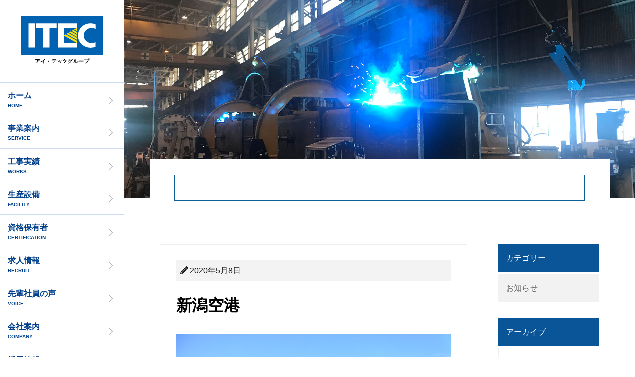

--- FILE ---
content_type: text/html; charset=UTF-8
request_url: https://okawats.jp/case/%E6%96%B0%E6%BD%9F%E7%A9%BA%E6%B8%AF/
body_size: 3823
content:
<!doctype html>
<html lang="ja">

<head prefix="og: http://ogp.me/ns#">
    <!-- Global site tag (gtag.js) - Google Analytics -->
    <script async src="https://www.googletagmanager.com/gtag/js?id=UA-101103000-41"></script>
    <script>
    window.dataLayer = window.dataLayer || [];

    function gtag() {
        dataLayer.push(arguments);
    }
    gtag('js', new Date());

    gtag('config', 'UA-101103000-41');
    </script>

    <meta charset="UTF-8">
        <meta content="width=1360" name="viewport">
        <title>新潟空港 | 大川スティール株式会社｜建築鉄骨｜アイ・テックグループ</title>
    <meta name="description" content="大川スティールは鉄骨などの鋼構造物の設計・製作・施工で高精度な建築鉄骨施品を安定的に提供できる、国土交通大臣認定のHグレード鉄骨製品製造工場として確かな評価を関係各方面からいただいております。">
    <meta name="keywords" content="大川スティール,鉄骨,建築,新潟" />
    <link rel="stylesheet" type="text/css" media="all"
        href="https://okawats.jp/wp/wp-content/themes/okawats.jp/style.css?ver=1769475541">
    <meta property="og:site_name" content="大川スティール株式会社｜建築鉄骨｜アイ・テックグループ">
    <meta property="og:locale" content="ja_JP">
    <meta property="og:type" content="article">
    <meta property="og:title" content="新潟空港">
    <meta property="og:url" content="https://okawats.jp/case/%e6%96%b0%e6%bd%9f%e7%a9%ba%e6%b8%af/">
    <meta property="og:description" content="大川スティールは鉄骨などの鋼構造物の設計・製作・施工で高精度な建築鉄骨施品を安定的に提供できる、国土交通大臣認定のHグレード鉄骨製品製造工場として確かな評価を関係各方面からいただいております。">
            <meta property="og:image" content="https://okawats.jp/wp/wp-content/uploads/2020/05/新潟空港.jpg">
        <link rel='dns-prefetch' href='//s.w.org' />
<link rel='stylesheet' id='wp-block-library-css'  href='https://okawats.jp/wp/wp-includes/css/dist/block-library/style.min.css?ver=5.0.22' type='text/css' media='all' />
<link rel='stylesheet' id='slickcss-css'  href='https://okawats.jp/wp/wp-content/themes/okawats.jp/js/slick/slick.css?ver=20170131' type='text/css' media='all' />
<link rel='stylesheet' id='slickcss2-css'  href='https://okawats.jp/wp/wp-content/themes/okawats.jp/js/slick/slick-theme.css?ver=20170131' type='text/css' media='all' />
<link rel='stylesheet' id='fancybox-css'  href='https://okawats.jp/wp/wp-content/plugins/easy-fancybox/css/jquery.fancybox.1.3.23.min.css' type='text/css' media='screen' />
<script type='text/javascript' src='https://okawats.jp/wp/wp-includes/js/jquery/jquery.js?ver=1.12.4'></script>
<script type='text/javascript' src='https://okawats.jp/wp/wp-includes/js/jquery/jquery-migrate.min.js?ver=1.4.1'></script>
</head>

<body class="case-template-default single single-case postid-248">
    <header id="header">
        <div class="header-inner">
                        <div id="logo"><a href="https://okawats.jp/"><img
                        src="https://okawats.jp/wp/wp-content/themes/okawats.jp/img/common/logo_new.png"
                        alt="大川スティール株式会社｜建築鉄骨｜アイ・テックグループ"></a></div><span class="sub-t">アイ・テックグループ</span>
            
            <nav id="gNav">
                <ul id="menu-pc_nav" class="menu"><li id="menu-item-6"><a href="https://okawats.jp/">ホーム<span>HOME</span></a></li>
<li id="menu-item-104"><a href="https://okawats.jp/service/">事業案内<span>SERVICE</span></a></li>
<li id="menu-item-106"><a href="https://okawats.jp/works/">工事実績<span>WORKS</span></a></li>
<li id="menu-item-108"><a href="https://okawats.jp/facility/">生産設備<span>FACILITY</span></a></li>
<li id="menu-item-107"><a href="https://okawats.jp/shikaku/">資格保有者<span>CERTIFICATION</span></a></li>
<li id="menu-item-123"><a href="https://okawats.jp/recruit/">求人情報<span>RECRUIT</span></a></li>
<li id="menu-item-225"><a href="https://okawats.jp/voice/">先輩社員の声<span>VOICE</span></a></li>
<li id="menu-item-105"><a href="https://okawats.jp/company/">会社案内<span>COMPANY</span></a></li>
<li id="menu-item-433"><a href="https://okawats.jp/recruit/">採用情報<span>RECRUIT</span></a></li>
<li id="menu-item-103"><a href="https://okawats.jp/contact/">お問い合わせ<span>CONTACT</span></a></li>
</ul>            </nav>
            <div id="toggle-menu">
                <span></span>
                <span></span>
                <span></span>
                <span>MENU</span>
            </div>
            <nav id="spNav">
                <ul id="menu-spnav" class="menu"><li id="menu-item-75"><a href="https://okawats.jp/">ホーム<span></span></a></li>
<li id="menu-item-77"><a href="https://okawats.jp/service/">事業案内<span></span></a></li>
<li id="menu-item-79"><a href="https://okawats.jp/works/">工事実績<span></span></a></li>
<li id="menu-item-81"><a href="https://okawats.jp/facility/">生産設備<span></span></a></li>
<li id="menu-item-80"><a href="https://okawats.jp/shikaku/">資格保有者<span></span></a></li>
<li id="menu-item-124"><a href="https://okawats.jp/recruit/">求人情報<span></span></a></li>
<li id="menu-item-224"><a href="https://okawats.jp/voice/">先輩社員の声<span></span></a></li>
<li id="menu-item-78"><a href="https://okawats.jp/company/">会社案内<span></span></a></li>
<li id="menu-item-434"><a href="https://okawats.jp/recruit/">採用情報<span></span></a></li>
<li id="menu-item-76"><a href="https://okawats.jp/contact/">お問い合わせ<span></span></a></li>
</ul>            </nav>
        </div>
    </header>
    <div id="contents"> <main class="main">
	<header id="page-header">
	<div class="hearder-img">
	</div>
	<div class="header-title">
		<h1 class="page-header-title min fade-in-up"> </h1>
		</div>
	</header>
<div class="contents-wrap">
<div id="layout">
	<div id="main">
<article class="single-post post-248 case type-case status-publish has-post-thumbnail hentry">
  <div class="kiji-info">
    <span class="kiji-date">
      <i class="fas fa-pencil-alt"></i>
      <time
      datetime="2020-05-08">
      2020年5月8日      </time>
    </span>
      </div>
  <h1 class="single-post-title">新潟空港</h1>
    <div class="kiji-img">
    <img width="640" height="480" src="https://okawats.jp/wp/wp-content/uploads/2020/05/新潟空港.jpg" class="attachment-large size-large wp-post-image" alt="" srcset="https://okawats.jp/wp/wp-content/uploads/2020/05/新潟空港.jpg 640w, https://okawats.jp/wp/wp-content/uploads/2020/05/新潟空港-300x225.jpg 300w, https://okawats.jp/wp/wp-content/uploads/2020/05/新潟空港-400x300.jpg 400w" sizes="(max-width: 640px) 100vw, 640px" />  </div>
    <div class="single-editor">
      </div>
  <div class="kiji-tag">
      </div>
</article>
</div>
<aside id="sidebar">
	<div class="widget">
		<h3 class="side-category-title">カテゴリー</h3>
		<nav>
			<ul class="taxList">
					<li class="cat-item cat-item-1"><a href="https://okawats.jp/category/news/" >お知らせ</a>
</li>
			</ul>
		</nav>
	</div>
	
		<div class="widget">
		<h3 class="side-category-title">アーカイブ</h3>
		<ul class="archive-list">
		<li><a href='https://okawats.jp/2026/01/'>2026年1月</a></li>
	<li><a href='https://okawats.jp/2025/12/'>2025年12月</a></li>
	<li><a href='https://okawats.jp/2025/09/'>2025年9月</a></li>
	<li><a href='https://okawats.jp/2025/06/'>2025年6月</a></li>
	<li><a href='https://okawats.jp/2025/02/'>2025年2月</a></li>
	<li><a href='https://okawats.jp/2024/12/'>2024年12月</a></li>
	<li><a href='https://okawats.jp/2024/11/'>2024年11月</a></li>
	<li><a href='https://okawats.jp/2023/12/'>2023年12月</a></li>
	<li><a href='https://okawats.jp/2022/09/'>2022年9月</a></li>
	<li><a href='https://okawats.jp/2022/07/'>2022年7月</a></li>
	<li><a href='https://okawats.jp/2022/04/'>2022年4月</a></li>
	<li><a href='https://okawats.jp/2021/05/'>2021年5月</a></li>
	<li><a href='https://okawats.jp/2021/04/'>2021年4月</a></li>
	<li><a href='https://okawats.jp/2020/08/'>2020年8月</a></li>
	<li><a href='https://okawats.jp/2020/07/'>2020年7月</a></li>
	<li><a href='https://okawats.jp/2020/05/'>2020年5月</a></li>
	<li><a href='https://okawats.jp/2020/04/'>2020年4月</a></li>
	<li><a href='https://okawats.jp/2020/02/'>2020年2月</a></li>
	<li><a href='https://okawats.jp/2019/12/'>2019年12月</a></li>
	<li><a href='https://okawats.jp/2019/01/'>2019年1月</a></li>
	</ul>
	</div>
</aside></div>
	</div>
</main>	
<footer id="footer">
    <div class="footer-inner">
        <div class="row">
            <div class="col">
                <p><strong>大川スティール株式会社</strong><br />
                    〒950-3101　新潟市北区太郎代字山の下1523-3 </p>
                <p>TEL.025-255-2171<br />
                    FAX.025-255-2175 </p>
                <p>建設業登録　新潟県知事　許可（般-29）第45454号<br>鉄骨製作工場グレード認定　TFB　H-172748</p>
            </div>
            <div class="col">
                <nav id="footerNav1" class="fNav">
                    <ul id="menu-footernav" class="menu"><li id="menu-item-110"><a href="https://okawats.jp/service/">事業案内<span></span></a></li>
<li id="menu-item-74"><a href="https://okawats.jp/facility/">生産設備<span></span></a></li>
<li id="menu-item-112"><a href="https://okawats.jp/works/">工事実績<span></span></a></li>
<li id="menu-item-73"><a href="https://okawats.jp/shikaku/">資格保有者<span></span></a></li>
<li id="menu-item-126"><a href="https://okawats.jp/recruit/">求人情報<span></span></a></li>
<li id="menu-item-226"><a href="https://okawats.jp/voice/">先輩社員の声<span></span></a></li>
<li id="menu-item-111"><a href="https://okawats.jp/company/">会社案内<span></span></a></li>
<li id="menu-item-432"><a href="https://okawats.jp/recruit/">採用情報<span></span></a></li>
<li id="menu-item-109"><a href="https://okawats.jp/contact/">お問い合わせ<span></span></a></li>
</ul>                </nav>
            </div>
        </div>
    </div>
    <p class="copyright"><small>Copyright © 2020 OOKAWA STEEL Inc. All Rights Reserved.</small></p>
</footer>
</div>
<div id="page-top"><span></span></div>
<script type='text/javascript' src='https://okawats.jp/wp/wp-content/themes/okawats.jp/js/jquery.inview.js?ver=5.0.22'></script>
<script type='text/javascript' src='https://okawats.jp/wp/wp-content/themes/okawats.jp/js/slick/slick.min.js?ver=5.0.22'></script>
<script type='text/javascript' src='https://okawats.jp/wp/wp-content/themes/okawats.jp/js/common.js?ver=5.0.22'></script>
<script type='text/javascript' src='https://okawats.jp/wp/wp-content/themes/okawats.jp/js/script.js?ver=5.0.22'></script>
<script type='text/javascript' src='https://okawats.jp/wp/wp-content/plugins/easy-fancybox/js/jquery.fancybox.1.3.23.min.js'></script>
<script type='text/javascript'>
var fb_timeout, fb_opts={'overlayShow':true,'hideOnOverlayClick':true,'showCloseButton':true,'margin':20,'centerOnScroll':false,'enableEscapeButton':true,'autoScale':true };
if(typeof easy_fancybox_handler==='undefined'){
var easy_fancybox_handler=function(){
jQuery('.nofancybox,a.wp-block-file__button,a.pin-it-button,a[href*="pinterest.com/pin/create"],a[href*="facebook.com/share"],a[href*="twitter.com/share"]').addClass('nolightbox');
/* IMG */
var fb_IMG_select='a[href*=".jpg"]:not(.nolightbox,li.nolightbox>a),area[href*=".jpg"]:not(.nolightbox),a[href*=".jpeg"]:not(.nolightbox,li.nolightbox>a),area[href*=".jpeg"]:not(.nolightbox),a[href*=".png"]:not(.nolightbox,li.nolightbox>a),area[href*=".png"]:not(.nolightbox),a[href*=".webp"]:not(.nolightbox,li.nolightbox>a),area[href*=".webp"]:not(.nolightbox)';
jQuery(fb_IMG_select).addClass('fancybox image');
var fb_IMG_sections=jQuery('.gallery,.wp-block-gallery,.tiled-gallery');
fb_IMG_sections.each(function(){jQuery(this).find(fb_IMG_select).attr('rel','gallery-'+fb_IMG_sections.index(this));});
jQuery('a.fancybox,area.fancybox,li.fancybox a').each(function(){jQuery(this).fancybox(jQuery.extend({},fb_opts,{'transitionIn':'elastic','easingIn':'easeOutBack','transitionOut':'elastic','easingOut':'easeInBack','opacity':false,'hideOnContentClick':false,'titleShow':true,'titlePosition':'over','titleFromAlt':true,'showNavArrows':true,'enableKeyboardNav':true,'cyclic':false}))});};
jQuery('a.fancybox-close').on('click',function(e){e.preventDefault();jQuery.fancybox.close()});
};
var easy_fancybox_auto=function(){setTimeout(function(){jQuery('#fancybox-auto').trigger('click')},1000);};
jQuery(easy_fancybox_handler);jQuery(document).on('post-load',easy_fancybox_handler);
jQuery(easy_fancybox_auto);
</script>
<script type='text/javascript' src='https://okawats.jp/wp/wp-content/plugins/easy-fancybox/js/jquery.easing.1.4.1.min.js'></script>
<script type='text/javascript' src='https://okawats.jp/wp/wp-content/plugins/easy-fancybox/js/jquery.mousewheel.3.1.13.min.js'></script>
<script type='text/javascript' src='https://okawats.jp/wp/wp-includes/js/wp-embed.min.js?ver=5.0.22'></script>
</body>

</html>

--- FILE ---
content_type: text/css
request_url: https://okawats.jp/wp/wp-content/themes/okawats.jp/style.css?ver=1769475541
body_size: 172
content:
@charset "utf-8";
/*
Theme Name: 63PACK WEB
Author: BitSignTechnos
Version: 1.0
*/
@import url('https://use.fontawesome.com/releases/v5.0.6/css/all.css');
@import url('css/reset.css');
@import url('css/common.css');
@import url('css/pageStyle.css');
@import url('css/efect.css');


--- FILE ---
content_type: text/css
request_url: https://okawats.jp/wp/wp-content/themes/okawats.jp/css/common.css
body_size: 2936
content:
@charset "utf-8";
/*google font*/
@import url('https://fonts.googleapis.com/css?family=Raleway');/*font-family: 'Raleway', sans-serif;*/
/*common*/
body { font-family: "游ゴシック", YuGothic, "ヒラギノ角ゴ Pro", "Hiragino Kaku Gothic Pro", "メイリオ", Meiryo, sans-serif; font-weight: 500; font-size: 16px; line-height: 1.6; color: #1B1B1B; overflow-x: hidden; }
p { margin-bottom: 1em }
table { width: 100%; margin-bottom: 2em }
th, td { border: 1px solid #ccc; padding: 1em; vertical-align: middle }
th { font-weight: bold; background-color: #f3f3f3 }
strong { font-weight: bold }
a { color: #666 }
/*pagetop*/
#page-top { width: 50px; height: 50px; background: #202a33; position: fixed; opacity: 0; right: -100%; bottom: 0; transition: 2s; z-index: 100; cursor: pointer }
#page-top.in { opacity: 1; right: 0; transition: 1s }
#page-top span { display: block; width: 50px; height: 50px; position: relative; }
#page-top span::after { content: ""; position: absolute; left: 0; right: 0; top: 45%; margin: auto; width: 10px; height: 10px; border-top: 2px solid #fff; border-right: 2px solid #fff; transform: rotate(-45deg); transition: .5s }
#page-top:hover span::after { top: 40%; }
/*form*/
input[type="submit"] { background-color: #0B6097; color: #fff; padding: 1em 2em; border-radius: 6px; cursor: pointer; position: relative; box-shadow: 0 5px 0 #0a4165; transition: .3s }
input[type="submit"]:active { box-shadow: 0 0px 0 #0a4165; transform: translateY(5px) }
select { border: 1px solid #ccc; padding: 0.5em; }
/*main layout*/
.contents-wrap { width: 70%; margin: 0 auto; padding: 3em 0 }
.container { max-width: 1200px; width: 94%; margin: 0 auto; padding: 4em 0 }
.section-inner { padding: 40px 0 }
#main { }

@media (max-width:1400px) {
.contents-wrap { width: 86% }
}

@media (max-width:768px) {
body { padding-top: 70px }
.contents-wrap { width: 92%; padding-top: 1.5em }
}
/*header*/
#header { width: 250px; background: #FFF; border-right: 1px solid #0a5498; height: 100vh; position: fixed; top: 0; left: 0; z-index: 10000;overflow: auto;}
body.home #header { opacity: 0; animation: header-in .4s .5s ease forwards }
@keyframes header-in {
 0% {
transform:translateX(-100%);
opacity: 1
}
 100% {
transform: translateX(0);
opacity: 1
}
}
.header-inner { }
#logo { padding: 2em 2em 0; text-align: center }
.sub-t { display: block; font-size: 0.7em; font-weight: bold; color: #000; padding-top: 0.4em;text-align: center;padding-bottom: 3em}



#gNav ul li { border-bottom: 1px solid #ccddf3; }
#gNav ul li:first-child { border-top: 1px solid #ccddf3 }
#gNav ul li a { display: block; font-weight: bold; padding: 0.8em 1em; color: #00408C; position: relative; transition: .6s }
#gNav ul li a::before { content: ""; position: absolute; right: 1.5em; top: 45%; width: 10px; height: 10px; border-top: 1px solid #9ca5b1; border-right: 1px solid #9ca5b1; transform: rotate(45deg); transition: .6s }
#gNav ul li a:hover::before { right: 1em; border-top: 1px solid #fff; border-right: 1px solid #fff; }
#gNav ul li a:hover { background-color: #054E9C; color: #fff }
#gNav ul li a span { display: block; font-size: 0.6em }
#toggle-menu, #spNav { display: none }

@media (max-width:1000px) {
#header { width: 100%; border-right: none; height: 70px }
body.home #header { animation: none; opacity: 1 }
.header-inner {display: flex;align-items: center}
	.sub-t {padding: 0}
#logo { padding: 0em; width:110px; margin: 10px }
#logo a { display: block; text-align: center }
	#logo span {font-size: 0.5em}
	#logo img {width: 60%;}
#gNav { display: none; }
#toggle-menu { display: block; position: fixed; right: 13px; top: 12px; width: 42px; height: 51px; cursor: pointer; z-index: 12; background: #fff; text-align: center; transition: .6s }
#toggle-menu span { display: block; position: absolute; width: 30px; border-bottom: solid 3px #000; -webkit-transition: .35s ease-in-out; -moz-transition: .35s ease-in-out; transition: .35s ease-in-out; left: 6px; }
#toggle-menu span:nth-child(1) { top: 9px; }
#toggle-menu span:nth-child(2) { top: 18px; }
#toggle-menu span:nth-child(3) { top: 27px; }
#toggle-menu span:nth-child(4) { border: none; color: #000; font-size: 8px; font-weight: bold; top: 34px; }
#toggle-menu.open span:nth-child(1) { top: 18px; left: 6px; -webkit-transform: rotate(-45deg); -moz-transform: rotate(-45deg); transform: rotate(-45deg); }
#toggle-menu.open span:nth-child(2), #toggle-menu.open span:nth-child(3) { top: 18px; -webkit-transform: rotate(45deg); -moz-transform: rotate(45deg); transform: rotate(45deg); }
#spNav { display: block; opacity: 0; transition: .6s; transform: translateX(-100%); position: fixed; z-index: 100000; width: 100%; height: 100vh; background-color: rgba(0,0,0,.9); left: 0; top: 0; padding: 2em; }
#spNav.active { opacity: 1!important; transform: translateX(-20%)!important }
#spNav.active ul { display: block!important; }
#spNav.active ul li { font-size: 1em; border-bottom: 1px solid #666 }
#spNav.active ul li a { color: #fff; display: block; padding: 0.5em 0.5em 0.5em 20% }
}
/*footer*/
#footer { background: #202a33; color: #FFFFFF }
#footer a { color: #fff; display: block; border-bottom: 1px solid #304353; padding: 0.5em 0; position: relative; }
#footer a::after { content: ""; position: absolute; width: 6px; height: 6px; border-top: 1px solid #fff; border-right: 1px solid #fff; transform: rotate(45deg); top: 45%; right: 15px; transition: .6s }
#footer a:hover::after { right: 5px }
.footer-inner { max-width: 92%; margin: 0 auto; padding: 3em 0; }
.footer-inner strong { font-weight: 700; }
.footer-inner dl { margin-bottom: 1em }
.footer-inner dt { font-weight: 700 }
.footer-inner .row { display: flex; justify-content: space-between }
.footer-inner .row .col { width: 48%; }
.copyright { margin-bottom: 0!important; background-color: #304353; text-align: center; }
.copyright small { font-size: 0.7em; color: #fff; line-height: 50px }

@media (max-width:1000px) {
.footer-inner .row { flex-flow: column; }
.footer-inner .row .col { width: 100%; }
}
/*contents*/

#contents { position: relative; margin-left: 250px }
body.home #contents { margin-left: 0; position: relative; animation: contents .8s .6s forwards }
@keyframes contents {
 0% {
margin-left: 0
}
 100% {
margin-left: 250px
}
}

@media (max-width:1000px) {
#contents { margin-left: 0 }
body.home #contents { animation: none }
}
/*------------------------------------------------------------
	wp
------------------------------------------------------------*/
#layout { width: 100%; margin: 0 auto; display: flex; padding: 0; justify-content: space-between }
#layout #main { width: 70% }
#layout #sidebar { width: 23%; }

@media (max-width:768px) {
#layout { width: 100%; padding: 30px 0; justify-content: center; flex-flow: column; }
#layout #main { width: 96%; margin: 0 auto 2em }
#layout #sidebar { width: 96%; ; margin: 0 auto 2em }
}
/*アーカイブ*/
.archive-list { border: 1px solid #eee; margin-bottom: 1em }
.archive-list a { display: flex; padding: 1em; justify-content: space-between }
.archive-list a .text { width: 65%; }
.archive-list a .text .kiji-date { color: #7C7C7C; font-size: 0.8em; }
.archive-list a .text .cat-data { font-size: .6em; padding: 3px 5px; text-align: center; white-space: nowrap; color: #fff; border-radius: 3px; background-color: #464646; }
.archive-list a .text .cat-data+p { margin-top: 1em }
.archive-list a .text h2 { font-weight: bold; font-size: 1.2em }
.archive-list a .img { width: 30%; }
.widget { margin-bottom: 2em }
.side-category-title { background-color: #0a5498; color: #fff; padding: 1em; margin-bottom: 3px }
.taxList>li>a { background-color: #F3F2F3; padding: 1em; margin-bottom: 3px; display: block }
/*シングル*/
article.single-post { border: 1px solid #eee; padding: 2em }
.single-post-title { font-size: 2em; margin-bottom: 1em; color: #000; font-weight: 700; }
.kiji-info { background-color: #f3f3f3; padding: 0.5em; margin-bottom: 1.5em }
.kiji-info .cat-data a { color: #000; }
.kiji-img { text-align: center; margin-bottom: 2em }
/*---タグ*/
.kiji-tag { text-align: right; }
.kiji-tag ul { list-style: none; }
.kiji-tag li { display: inline-block; color: #464646; }
.kiji-tag li a { font-size: .8em; margin-right: 7px; padding: 2px 7px; text-decoration: none; color: #464646; border: solid 1px #464646; border-radius: 2px; }
.kiji-tag li a:hover { opacity: .8; }
.single-editor strong { font-weight: bold }
.single-editor img { margin-bottom: 1em }
.single-editor h1 { font-size: 2em; font-weight: bold; margin-bottom: 1em }
.single-editor h2 { font-size: 1.5em; font-weight: bold; margin-bottom: 1em }
.single-editor h3 { font-size: 1.2em; font-weight: bold; margin-bottom: 1em }
.single-editor table { width: 100%; margin-bottom: 2em }
.single-editor table th { border: 1px solid #ccc; padding: 1em }
.single-editor table td { border: 1px solid #ccc; padding: 1em }
.single-editor dl { margin-bottom: 1.5em }
.single-editor dt { font-weight: bold; }
.single-editor dd { margin-bottom: 1em }
.single-editor ul, .single-editor ol { margin-bottom: 1em }
.single-editor ul>li { list-style-type: circle; list-style-position: inside; }
.single-editor ul>li>ul { margin-left: 2em }
.single-editor ul>li>ul>li { list-style-type: circle; }
.single-editor ol>li { list-style-type: decimal; list-style-position: inside; }
.single-editor ol>li>ol { margin-left: 2em }
.single-editor ol>li>ol>li { list-style-type: decimal; }
.single-editor em { font-style: italic; }
.single-editor::after { content: ""; display: block; clear: both; }
img.alignright { float: right; margin: 0 0 1.5em 1.5em; }
img.alignleft { float: left; margin: 0 1.5em 1.5em 0; }
img.aligncenter { display: block; margin: 0 auto 1.5em; }
.wp-caption-text { font-size: 0.7em; text-align: center; }
.aligncenter { display: block; margin-left: auto; margin-right: auto; }
/*ページネーション*/
.paginationWP { margin: 40px 0 30px; text-align: center; }
.paginationWP ul { display: inline-block; list-style: none; }
.paginationWP li { float: left; width: auto; }
.paginationWP li a, .paginationWP li > span { display: block; width: 30px; height: 30px; border-radius: 15px; text-align: center; line-height: 30px; background-color: #D8D8D8; color: #000; font-size: 12px; margin: 0 5px; border: 1px solid transparent }
.paginationWP li a:hover { background-color: #e69536; color: #FFF; }
.paginationWP ul::after { content: ""; display: block; clear: both; }
.paginationWP li > span { background-color: #FFF; border: #CCC 1px solid; color: #151515; }


--- FILE ---
content_type: text/css
request_url: https://okawats.jp/wp/wp-content/themes/okawats.jp/css/pageStyle.css
body_size: 4762
content:
@charset "utf-8";
/*----------------------------------
 common
------------------------------------*/
#page-header { }
.hearder-img { overflow: hidden; height: 400px; background: url(../img/common/service-head.jpg) center center; background-size: cover }
.header-title { background-color: #fff; width: 80%; margin: -80px auto 0px; position: relative; z-index: 1; text-align: center; padding: 2em; }
.page-header-title { font-size: 1.6em; font-weight: 700; text-align: center; padding: 1em 0; color: #0b6097; border: 1px solid #0b6097; display: inline-block; width: 96%; }
.main-title { margin-bottom: 2em; text-align: center; overflow: hidden }
.main-title span { display: inline-block; font-size: 2em; font-weight: 700; position: relative; padding-left: 1em; padding-right: 1em }
.main-title span::after { content: ""; position: absolute; width: 100px; height: 1px; background-color: #ccc; top: 50%; right: 100% }
.main-title span::before { content: ""; position: absolute; width: 100px; height: 1px; background-color: #ccc; top: 50%; left: 100% }
.sub-title { font-weight: bold; border-bottom: 1px solid #ccc; font-size: 1.5em; margin-bottom: 1em; color: #0b6097; }
.sec_title { text-align: center; font-weight: 700; font-size: 1.5em; overflow: hidden; }
.sec_title span { display: inline-block; position: relative; padding-left: 1.5em; padding-right: 1.5em }
.sec_title span::before { content: ""; position: absolute; top: 50%; width: 400%; height: 1px; background-color: #dfdfdf; left: 100% }
.sec_title span::after { content: ""; position: absolute; top: 50%; width: 400%; height: 1px; background-color: #dfdfdf; right: 100% }

@media (max-width:1400px) {
.header-title { width: 90%; }
}

@media (max-width:768px) {
.hearder-img { height: 260px }
.header-title { width: 96%; }
}
/*----------------------------------
 Home
------------------------------------*/
/*mainVisual*/
#mainVisual { width: 100%; height: 100vh; background-color: #FFF; position: relative }
#mainVisual .inner { width: 1200px; position: absolute; left: 0; right: 0; top: 50%; transform: translateY(-50%); margin: auto; text-align: center; padding: 1em; z-index: 1001 }
#mainVisual .inner p { font-weight: 700; color: #fff; text-shadow: 1px 1px 2px #000 }
#mainVisual .inner p:first-child { font-size: 2em }
#mainVisual .inner p:first-child span.block { position: relative; display: inline-block; padding: 0.2em 3em; transform: skew(-20deg, 0); background-color: #ff7606; border: 3px solid #fff; }
#mainVisual .inner p:nth-child(2) { font-size: 3em; line-height: 1.2; margin-bottom: 0.5em }
#mainVisual .inner p:nth-child(3) { font-size: 2em }
#mainVisual .inner p:nth-child(3) span { margin-left: 1em }

@media (max-width:1400px) {
#mainVisual .inner { width: 90%; }
}

@media (max-width:768px) {
#mainVisual { height: 400px }
#mainVisual .inner { width: 94%; }
#mainVisual .inner p:first-child { font-size: 1em }
#mainVisual .inner p:nth-child(2) { font-size: 1.2em }
#mainVisual .inner p:nth-child(3) { font-size: 1.2em }
#mainVisual .inner p:nth-child(3) span { display: block; margin-left: 0 }
}
/*home01*/
#home01 { color: #fff; position: relative }
#home01.slide-in-anime::before { opacity: 1; width: 90%; content: ""; height: 510px; background: url(../img/home/bg.jpg) center center #202a33; background-size: cover; position: absolute; z-index: -1; top: 60px; animation: home01-in .6s ease forwards; }
@keyframes home01-in {
 0% {
width: 0%
}
 100% {
width: 90%
}
}
#home01 h2 { font-weight: 700; font-size: 3em; margin-bottom: 0.5em; padding-top: 1em }
#home01 .inner { max-width: 800px; opacity: 0 }
#home01.slide-in-anime .inner { position: relative; animation: home01-in-inner .6s .6s forwards; }
#home01.slide-in-anime .inner::after { content: ""; position: absolute; width: 100%; height: 100%; background-color: #FFF; right: 0; top: 0; animation: home01-in-inner-after .6s ease .6s forwards; left: auto }
@keyframes home01-in-inner {
 0% {
opacity: 0
}
 100% {
opacity: 1;
}
}
@keyframes home01-in-inner-after {
 0% {
width: 100%;
}
 100% {
width: 0%;
}
}
#home01>.container { width: 900px; }
#home01 .flex-block { display: flex; justify-content: space-between; }
#home01 .flex-block .col { width: 32%; border: 1px solid #5791ad; background-color: #fff; }
#home01 .flex-block .col a { display: flex; flex-direction: column; height: 100%; padding-bottom: 1.5em }
#home01 .flex-block .col a .img { overflow: hidden }
#home01 .flex-block .col a .img img { transition: .6s }
#home01 .flex-block .col a:hover .img img { transform: scale(1.1) }
#home01 .flex-block .col a p { padding: 1em; margin-bottom: 0 }
#home01 .flex-block .col a h3 { margin-top: auto; margin-bottom: 0; text-align: center }
#home01 .flex-block .col a h3 span { background-color: #0a4165; color: #fff; padding: 0.5em 1em; }
.slick-slide { padding: 0 0.5em }

@media (max-width:768px) {
#home01 h2 { font-size: 1.3em }
#home01>.container { width: 94%; margin: 0 auto }
#home01 .flex-block { flex-flow: column }
#home01 .flex-block .col { width: 100%; margin-bottom: 10px }
#home01 .flex-block .col a { display: flex; flex-direction: row; padding-bottom: 0; align-items: center }
#home01 .flex-block .col a .img img { display: none }
#home01 .flex-block .col a .img { width: 40%; height: 150px; }
#home01 .flex-block .col a .img.type1 { background: url(../img/home/01.jpg) center center; background-size: cover }
#home01 .flex-block .col a .img.type2 { background: url(../img/home/02.jpg) center center; background-size: cover }
#home01 .flex-block .col a .img.type3 { background: url(../img/home/03.jpg) center center; background-size: cover }
#home01 .flex-block .col a .text { width: 60%; height: 150px; }
#home01 .flex-block .col a .text p { font-size: 0.8em }
#home01 .flex-block .col a h3 { font-size: 0.8em }
#home01.slide-in-anime::before { animation: home01-in-sm .6s ease forwards; }
}
@keyframes home01-in-sm {
 0% {
width: 0%
}
 100% {
width: 100%
}
}
/*home-works*/
#home-works { position: relative; overflow: hidden; padding-top: 150px }
#home-works::before { content: ""; position: absolute; width: 70%; height: 90%; background-color: #02b8de; z-index: -1; transform: skewX(-20deg); right: -20%; top: 0; animation: works1 .6s forwards; opacity: 0 }
#home-works::after { content: ""; position: absolute; width: 70%; height: 100%; background-color: #00839F; z-index: -1; transform: skewX(-20deg); right: -20%; top: 10%; animation: works .6s .4s forwards; opacity: 0 }
@keyframes works1 {
 0% {
width: 0%;
opacity: 0
}
 100% {
width: 70%;
opacity: 1
}
}
@keyframes works {
 0% {
width: 0%;
opacity: 0
}
 100% {
width: 65%;
opacity: 1
}
}
/*new*/
#home-news .header { display: flex; justify-content: space-between; margin-bottom: 1.5em; align-items: center }
#home-news .header h2 { font-weight: bold; font-size: 1.5em }
#home-news .header a { display: inline-block; background-color: #0a4165; color: #fff; font-size: 0.8em; padding: 0.2em 1em }
#home-news article { display: flex; border-bottom: 1px solid #eee; padding: 1em 0 }
#home-news article .date { padding-right: 1em; border-right: 1px solid #ccc; }
#home-news article .cat { padding-right: 1em; padding-left: 1em; border-right: 1px solid #ccc; }
#home-news article .title { padding-left: 1em; }
#home-news article .title a { color: #18337E; text-decoration: underline }

@media (max-width:768px) {
#home-news article { flex-flow: wrap }
#home-news article .cat { border-right: none }
#home-news article .title { width: 100%; padding-left: 0; padding: 0.3em 0 }
}
/*----------------------------------
 Page
------------------------------------*/
.service-block { margin-bottom: 2em; display: flex; flex-flow: wrap; align-items: center }
.service-block .text1 { width: 60%; margin-bottom: 1em; padding-right: 2em; order: 1 }
.service-block .img1 { width: 40%; margin-bottom: 1em; order: 2 }
.service-block .text2 { width: 60%; margin-bottom: 1em; padding-left: 2em; order: 4 }
.service-block .img2 { width: 40%; margin-bottom: 1em; order: 3 }
.service-block h2 { font-size: 1.6em; font-weight: 700; margin-bottom: 1em }
.flow-p { width: 900px; margin: 0 auto; padding: 2em 0 }
.flow { display: flex; justify-content: space-between; background-color: #eff4f7; position: relative; overflow: hidden; margin-bottom: 1em; align-items: center }
.flow .text { width: 50%; padding: 4em 2em 1em; min-height: 180px }
.flow .text h4 { position: absolute; top: 0; left: -2.5em; display: inline-block; transform: skewX(-30deg); padding: 0 1.5em 0 4.5em; height: 35px; line-height: 35px; margin-bottom: 20px; background: #00428A; color: #fff; width: 320px; font-weight: bold }
.flow .text h4 span { display: inline-block; transform: skewX(30deg)!important }
.flow .img { width: 47%; text-align: right; padding: 1em }
.flow .img p { margin-bottom: 0.2em }
.flow .img span { font-weight: bold; font-size: 0.8em; margin-bottom: 0em }
.flow .img img { max-height: 170px; width: auto }
.flow .img ul { display: flex; text-align: center }
.flow .img ul li { margin-left: 0.2em }
.flow .img ul li:first-child { margin-left: 0 }
.link-list { display: flex; justify-content: space-between; }
.link-list li { width: 49%; text-align: center }
.link-list li a { border: 6px solid #eee; font-weight: 700; font-size: 2em; display: block; padding: 2em 1em; color: #00408C; position: relative; overflow: hidden; z-index: 1; transition: .6s; }
.link-list li a::after { content: ""; position: absolute; width: 150%; transform: skew(-10deg, 0); height: 100%; background-color: #F6FAFF; transition: .6s; left: -160%; top: 0; z-index: -1 }
.link-list li a:hover::after { left: -10% }
.link-list li a:hover { border: #00408C 6px solid }
.flow.flow1 ul, .flow.flow2 ul, .flow.flow7 ul, .flow.flow8 ul, .flow.flow9 ul { display: block; text-align: center }

@media (max-width:768px) {
.flow-p { width: 100% }
.service-block { flex-flow: column; }
.service-block .text1 { width: 100%; margin-bottom: 1em; padding-right: 0em; order: 1 }
.service-block .img1 { width: 100%; margin-bottom: 1em; order: 2 }
.service-block .text2 { width: 100%; margin-bottom: 1em; padding-left: 0em; order: 4 }
.service-block .img2 { width: 100%; margin-bottom: 1em; order: 3 }
.flow { flex-flow: column;overflow: inherit }
.flow .text { width: 100%; padding: 1em;padding-top: 4em;min-height: inherit }
.flow .text p { margin-bottom: 0 }
.flow .img { width: 100%; }
.link-list { display: flex; justify-content: center; flex-flow: column }
.link-list li { width: 100%; margin-bottom: 1em }
.link-list li a { font-size: 1.2em }
}
/*生産設備*/
#facility .block { display: flex; justify-content: space-between; }
#facility .block .fL { width: 49%; }
#facility .block .fR { width: 49%; }
#facility th { white-space: nowrap }
#facility td { font-size: 0.8em }
.facility-img { display: flex; justify-content: space-between; flex-flow: wrap; width: 100% }
.facility-img li { width: 49%; margin-bottom: 1.5em; text-align: center }
.facility-img li img { margin-bottom: 1em }
.facility-img li figcaption { font-weight: bold; }
#facility3 .block { display: flex; justify-content: space-between; align-items: center }
#facility3 .block .img { width: 48%; }
#facility3 .block .text { width: 48%; }
#facility3 .block .text h3 { font-weight: bold; margin-bottom: 1em; background-color: #666; color: #fff; padding: 0.5em 1em }
#facility3 .block .text dl { display: table; width: 100%; table-layout: fixed; border: 1px solid #eee; margin-top: -1px }
#facility3 .block .text dt, #facility3 .block .text dd { display: table-cell; padding: 1em }
#facility3 .block .text dt { font-weight: bold }

@media (max-width:768px) {
#facility .block { display: flex; justify-content: center; flex-flow: column }
#facility .block .fL { width: 100%; }
#facility .block .fR { width: 100%; }
#facility3 .block { flex-flow: column }
#facility3 .block .img { width: 100%; margin-bottom: 1em }
#facility3 .block .text { width: 100%; }
}
/*実績*/
#case-area { display: flex; justify-content: space-between; flex-flow: wrap }
#case-area>article { width: 49%; margin-bottom: 1em; text-align: center; font-weight: bold }
#case-area>article .img { margin-bottom: 0.5em }
/*会社案内*/
#greeting .block { display: flex; justify-content: space-between; align-items: center;flex-direction: row-reverse; }
#greeting .block .text { width:65%; padding-right: 1em }
#greeting .block .img { width: 30%; min-width: 200px; text-align: center; font-size: 0.8em }
#company dl, #enkaku dl { display: table; table-layout: fixed; border-bottom: 1px solid #eee; padding: 0.3em 0; width: 100% }
#company dt, #enkaku dt { display: table-cell; padding: 1em; font-weight: bold; white-space: nowrap; width: 25% }
#company dd, #enkaku dd { display: table-cell; padding: 1em; }
#jinin .block { display: flex; justify-content: space-between; }
#jinin .block .fL, #jinin .block .fR { width: 49%; }
#jinin th { text-align: left }
#jinin h3 { font-weight: bold; font-size: 1.3em; margin-bottom: 0.5em }
#jinin .block td.nowr { white-space: nowrap; width: 20%; text-align: center }
#gyouji li { text-align: center }
#gyouji li p { font-weight: bold; padding-top: 0.5em }
#calendar .link a {display: block;padding: 0.6em 1em;text-align: center;background-color: #00408C;color: #fff;font-weight: bold;font-size: 1.1em;border: 2px solid #00408C;transition: .4s all ease;}
#calendar .link a:hover {background-color: #fafafa;color: #00408C;transition: .6s all ease;}
@media (max-width:768px) {
#greeting .block { flex-flow: column }
#greeting .block .text { width: 100%; margin-bottom: 1.5em; order: 1 }
#greeting .block .img { width: 80%; margin: 0 auto 1.5em; order: 2 }
#company dl, #enkaku dl { display: block }
#company dt, #enkaku dt { display: block; width: 100%; padding-bottom: 0.3em }
#company dt, #enkaku dd { display: block; width: 100%; }
#jinin .block { flex-flow: column }
#jinin .block .fL, #jinin .block .fR { width: 100%; }
#jinin .block td { font-size: 0.8em }
}

/*求人*/
.recruit {border: 1px solid #ccc;padding: 2em;margin-bottom: 2em}
.recruit h2 {font-weight: bold;font-size: 1.5em;margin-bottom: 0.5em;padding: 0.3em 1em;background-color: #f3f3f3}
.recruit dl {display:table;table-layout: fixed;width: 100%;padding: 0.5em;border-bottom: 1px solid #eee;}
.recruit dl dt {font-weight: bold;padding: 1em;display:table-cell;width: 25%;}
.recruit dl dd {padding: 1em;display: table-cell}
#faq {padding: 2em 0;}
#faq .faqList dl {margin-bottom: 1.2em;background-color: #fafafa;padding: 1em;}
#faq .faqList dl dt,#faq .faqList dl dd {padding: 0.2em 0.6em 0.2em 2.4em;position: relative;}
#faq .faqList dl dt {margin-bottom: 0.4em;cursor: pointer;}
#faq .faqList dl dt::before {content: "Q";display: inline-block;width: 31px;height: 32px;padding: 0.2em 0.6em;background-color: #00408C;color: #fff;position: absolute;top: 0;left: 0;}
#faq .faqList dl dd {display: none;}
#faq .faqList dl dd::before {content: "A";display: inline-block;width: 31px;height: 32px;padding: 0.2em 0.64em;background-color: #424242;color: #fff;position: absolute;top: 0;left: 0;}
#faq .faqList dl dd span.link {display: block;text-align: right;margin-top: 0.6em;}
#faq .faqList dl dd span.link a {display: inline-block;padding: 0.4em 1.2em;color: #00408C;background-color: #fafafa;border: 1px solid #00408C;transition: .4s all ease;font-size: 0.9em;}
#faq .faqList dl dd span.link a:hover {color: #fff;background-color: #00408C;transition: .6s all ease;}



@media (max-width:768px) {
	.recruit {padding: 1em}
	.recruit h2 {font-size: 1.2em}
	.recruit dl dt {display: block;width: 100%}
	.recruit dl dd {display: block;width: 100%}
}

/*先輩社員の声*/

/* #voice */
#voice h2 {text-align: center;font-weight: bold;font-size: 2em;margin-bottom: 1.4em;color: #00408C;letter-spacing: 0.14em;}
#voice .memberList {display: flex;justify-content: center;flex-flow: row wrap;}
#voice .memberList .memberBox {width: 29.333333%;margin: 0 2% 2em 2%;position: relative;padding: 0;transition: .6s all ease;}
#voice .memberList .memberBox .img {border-radius: 50%;overflow: hidden;text-align: center;margin-bottom: 0.6em;transition: .6s all ease;}
#voice .memberList .memberBox .text {text-align: center;transition: .6s all ease;}
#voice .memberList .memberBox .text dl dt {font-size: 0.8em;text-align: left;display: inline-block;}
#voice .memberList .memberBox .text dl dd {font-size: 1.2em;font-weight: bold;display: block;}
#voice .memberList .memberBox a {display: block;width: 100%;height: 100%;position: absolute;top: 0;left: 0;}
#voice .memberList .memberBox:hover {padding: 1em;transition: .4s all ease;}
#voice .memberList .memberBox:hover .img {opacity: 0.7;transition: .4s all ease;}
#voice .memberList .memberBox:hover .text {color: #00408C;transition: .4s all ease;}
@media (max-width:480px) {
  #voice .memberList {justify-content: space-between;}
  #voice .memberList .memberBox {width: 48.5%;margin: 0 0 2em 0;}
  #voice .memberList .memberBox:hover {padding: 0;}
}
/* #interview */
#interview .voiceList .employeeBox {display: block;background-color: #F4F7F9;padding: 2em;margin-bottom: 1.6em;}
#interview .voiceList .employeeBox .imgBox {position: relative;margin-bottom: 2em;}
#interview .voiceList .employeeBox .imgBox .img {width: 70%;}
#interview .voiceList .employeeBox .imgBox .position {display: block;padding: 1em 1.4em;background-color: #00408C;color: #fff;position: absolute;right: 0;bottom: 4em;width: 380px;}
#interview .voiceList .employeeBox .imgBox .position p {margin-bottom: 0.4em;font-size: 1.2em;}
#interview .voiceList .employeeBox .imgBox .position p.name {margin-bottom: 0;}
#interview .voiceList .employeeBox .imgBox .position p.name span:nth-child(1) {font-size: 0.8em;margin-right: 1.4em;}
#interview .voiceList .employeeBox .imgBox .position p.name span:nth-child(2) {font-weight: bold;}
#interview .voiceList .employeeBox .textBox {display: flex;justify-content: space-between;align-items: flex-start;}
#interview .voiceList .employeeBox .textBox .voice {width: 58%;}
#interview .voiceList .employeeBox .textBox .voice dl {margin-bottom: 1em;padding: 1em;background-color: #fff;border-radius: 3px;}
#interview .voiceList .employeeBox .textBox .voice dl:last-child {margin-bottom: 0;}
#interview .voiceList .employeeBox .textBox .voice dl dt {position: relative;margin-bottom: 0.6em;border-bottom: 1px solid #eee;padding: 0.4em 0.6em 0.4em 1em;line-height: 1.2;font-size: 0.95em;font-weight: bold;}
#interview .voiceList .employeeBox .textBox .voice dl dt::before {content: "";display: inline-block;width: 0.4em;height: 100%;background-color: #00408C;position: absolute;bottom: 0;left: 0;}
#interview .voiceList .employeeBox .textBox .voice dl dd span {font-weight: bold;}
#interview .voiceList .employeeBox .textBox .schedule {width: 40%;font-weight: bold;background-color: #fff;padding: 1.4em 2em;border-radius: 3px;}
#interview .voiceList .employeeBox .textBox .schedule h3 {margin-bottom: 1em;font-size: 1.1em;color: #00408C;line-height: 1.2;}
#interview .voiceList .employeeBox .textBox .schedule .scheduleBox dl {display: flex;justify-content: flex-start;align-items: flex-start;position: relative;padding-bottom: 1.4em;}
#interview .voiceList .employeeBox .textBox .schedule .scheduleBox dl:last-child {padding-bottom: 0;}
#interview .voiceList .employeeBox .textBox .schedule .scheduleBox dl::before {content: "";display: inline-block;width: 4px;height: 100%;border-left: 1px dotted #000;position: absolute;left: 0;top: 0;transform: translateY(14px);}
#interview .voiceList .employeeBox .textBox .schedule .scheduleBox dl:last-child::before {display: none;}
#interview .voiceList .employeeBox .textBox .schedule .scheduleBox dl dt {position: relative;padding-left: 1em;}
#interview .voiceList .employeeBox .textBox .schedule .scheduleBox dl dt::before {content: "";display: inline-block;width: 11px;height: 11px;background-color: #00408C;position: absolute;top: 0;bottom: 0;left: 0;margin: auto;transform: translateX(-50%) rotate(-45deg);}
#interview .voiceList .employeeBox .textBox .schedule .scheduleBox dl dd {padding-left: 1em;}
@media (max-width:1280px) {
  #interview .voiceList .employeeBox .textBox {display: block;}
  #interview .voiceList .employeeBox .textBox .voice {width: 100%;}
  #interview .voiceList .employeeBox .textBox .schedule {width: 100%;}
}
@media (max-width:896px) {
  #interview .voiceList .employeeBox {padding: 1em;}
  #interview .voiceList .employeeBox .imgBox {position: static}
  #interview .voiceList .employeeBox .imgBox .img {width: 100%;text-align: center;margin-bottom: 1em;}
  #interview .voiceList .employeeBox .imgBox .img img {padding: 0.4em;background-color: #fff;box-shadow: 0 0 0.4em rgba(0,0,0,0.4);}
  #interview .voiceList .employeeBox .imgBox .position {width: 100%;position: static;}
}
@media (max-width:480px) {
  #interview .voiceList .employeeBox {padding: 0;background: none;margin-bottom: 3em;}
  #interview .voiceList .employeeBox .imgBox {margin-bottom: 1em;}
  #interview .voiceList .employeeBox .textBox .voice {margin-bottom: 1em;}
  #interview .voiceList .employeeBox .textBox .voice dl {padding: 0;background: none;}
  #interview .voiceList .employeeBox .textBox .schedule {padding: 0;background: none;}
  #interview .voiceList .employeeBox .textBox .schedule h3 {margin-bottom: 0;background-color: #00408C;color: #fff;padding: 0.6em 0.6em;font-size: 1em;border-radius: 3px 3px 0 0;}
  #interview .voiceList .employeeBox .textBox .schedule .scheduleBox {padding: 0.6em 0.4em;border: 1px solid #ccc;border-top: none;border-radius: 0 0 3px 3px;}
  #interview .voiceList .employeeBox .textBox .schedule .scheduleBox dl {margin-bottom: 0.6em;border-bottom: 1px dashed #ccc;padding: 0.2em 0.4em;}
  #interview .voiceList .employeeBox .textBox .schedule .scheduleBox dl:last-child {margin-bottom: 0;border-bottom: none;}
  #interview .voiceList .employeeBox .textBox .schedule .scheduleBox dl::before {display: none;}
  #interview .voiceList .employeeBox .textBox .schedule .scheduleBox dl dt {padding-left: 0;color: #00408C;font-weight: normal;}
  #interview .voiceList .employeeBox .textBox .schedule .scheduleBox dl dt::before {display: none;}
  #interview .voiceList .employeeBox .textBox .schedule .scheduleBox dl dd {padding-left: 0.4em;}
  
  
}
/*contact*/
.contact-tel { display: table; width: 100%; table-layout: fixed; margin-bottom: 2em; padding: 1em; margin-top: 2em }
.contact-tel li { display: table-cell; text-align: center; padding: 1em }
.contact-tel li:first-child { border-right: 1px solid #ccc; }
.contact-tel li span { display: block; }
.contact-tel li span:nth-of-type(2) { font-weight: 700; font-size: 2em; }
.form dl { display: flex; width: 100%; border: 1px solid #DFDFDF; padding: 1em; margin-top: -1px }
.form dl dt { width: 20%; padding-right: 1px }
.form dl dd { border-left: 1px solid #DFDFDF; padding-left: 1em }
.form .h, .form .n { display: inline-block; vertical-align: middle; margin-right: 1em; font-size: 0.7em; padding: 0.2em 1em }
.form .h { background-color: #E76767; color: #fff; }
.form .n { background-color: #7E7E7E; color: #fff; }
input[type="text"], input[type="email"], textarea { padding: 1em; border: 1px solid #DFDFDF; width: 100%; }
.form dl:last-of-type { margin-bottom: 2em }
.form .kakunin { text-align: center; }
.form .submit { text-align: center; }
.mw_wp_form_confirm .kakunin { display: none; }

@media (max-width:768px) {
.form dl { flex-flow: column; }
.form dl dt { width: 100%; margin-bottom: 1em }
.form dl dd { border-left: none; padding-left: 0 }
.contact-tel { display: block; margin-bottom: 2em; padding: 1em; margin-top: 2em }
.contact-tel li { display: block; text-align: center; padding: 1em }
.contact-tel li:first-child { border-right: none; }
.contact-tel li span { display: block; }
.contact-tel li span:nth-of-type(2) { font-weight: 700; font-size: 1.4em; }
}


--- FILE ---
content_type: text/css
request_url: https://okawats.jp/wp/wp-content/themes/okawats.jp/css/efect.css
body_size: 728
content:
@charset "utf-8";

.float {animation: float 1.5s infinite }
@keyframes float {
	0% {transform:translateY(-5px)}
	50% {transform:translateY(5px)}
	100% {transform:translateY(-5px)}
}


.fade-in-up {opacity: 0}
.fadeInUp {opacity: 0;animation:fadeInUp .8s .2s ease forwards}
@keyframes fadeInUp {
	0% {transform:translateY(30px);opacity: 0}
	100% {transform: translateY(0);opacity: 1}
}


.fade-in-down {opacity: 0}
.fadeInDown {opacity: 0;animation:fadeInDown .8s .5s ease forwards}
@keyframes fadeInDown {
	0% {transform:translateY(-30px);opacity: 0}
	100% {transform: translateY(0);opacity: 1}
}

.fade-in-left {opacity: 1;transform:translateX(-100%);}
.fadeInLeft {opacity: 1;animation:fadeInDown .8s .5s ease forwards}
@keyframes fadeInDown {
	0% {transform:translateX(-100%);opacity: 1}
	100% {transform: translateX(0);opacity: 1}
}

--- FILE ---
content_type: application/javascript
request_url: https://okawats.jp/wp/wp-content/themes/okawats.jp/js/common.js?ver=5.0.22
body_size: 1225
content:
//ローディング
jQuery(function ($) {
 $(window).on('load',function(){
     $("#loading").delay(300).fadeOut('slow');
   });
   function loaderClose(){
     $("#loading").fadeOut('slow');
   }
   setTimeout(loaderClose,10000);
});

jQuery(function($) {
var btn = $('#toggle-menu');
var nav = $('#spNav');
var state = false;

btn.on('click',function(){
if(state === false){
btn.addClass('open');
nav.addClass('active');
state = true;
}else {
btn.removeClass('open');
nav.removeClass('active');
state = false;
}
});

  });

////ヘッダー変化 pc sp
//jQuery(function ($) {
//	var $win = $(window);
//	var header = $('#header');
//	//var pos = header.offset().top;
//	var headerH = header.outerHeight();
//	$win.on('load scroll', function () {
//		var value = $(this).scrollTop();
//		if (value > headerH) {
//			header.addClass('sc');
//			$('body').css({paddingTop:headerH});
//		} else {
//			header.removeClass('sc');
//			$('body').css({paddingTop:0});
//		}
//	});
//});

//スマホナビ
//jQuery(function ($) {
//	var btn = $('#navBtn');
//	var nav = $('#header');
//	var state = false;
//	var scrollpos;
//	btn.on('click', function () {
//		if (state === false) {
//			nav.addClass('active');
//			scrollpos = $(window).scrollTop();
//			$('body').addClass('fixed').css({
//				'top': -scrollpos
//			});
//			state = true;
//		} else {
//			nav.removeClass('active');
//			$('body').removeClass('fixed').css({
//				'top': 0
//			});
//			window.scrollTo(0, scrollpos);
//			state = false;
//		}
//	});
//});

//ページトップ
jQuery(function ($) {
	var pagetop = $('#page-top');
	$(window).on('scroll', function () {
		if ($(this).scrollTop() > 100) {
			pagetop.addClass('in');
		} else {
			pagetop.removeClass('in');
		}
	});
	pagetop.on('click', function () {
		$('body,html').animate({
			scrollTop: 0
		}, 1000, 'swing');
		return false;
	});
});

//ページ内リンク
jQuery(function ($) {
	var headerHight = 80;
	$('a[href^="#"]').click(function () {
		var speed = 600;
		var href = $(this).attr("href");
		var target = $(href === "#" || href === "" ? 'html' : href);
		var position = target.offset().top - headerHight;
		$('body,html').animate({
			scrollTop: position
		}, speed, 'swing');
		return false;
	});
});


//スライドトゲル
jQuery(function ($) {
$('.slideToggle').on('click',function(){
$(this).next().slideToggle();	
});
	
	});


jQuery(function ($) {
$('.slider').slick({
		dots: true, // スライダー下部に表示される、ドット状のページネーションです
	autoplay:true,
		infinite: true, // 無限ループ
		speed: 1500, // 切り替わりのスピード
		slidesToShow: 4, //通常 1024px以上の領域では4画像表示
		slidesToScroll: 4, 
		responsive: [{
			breakpoint: 1024,settings: { //601px～1024pxでは3画像表示
				slidesToShow: 3,
				slidesToScroll: 3,
			}
		},
		{
			breakpoint: 600,settings: { //481px～600pxでは2画像表示
				slidesToShow: 2,
				slidesToScroll: 2
			}
		},
		{
			breakpoint: 480,settings: {//480px以下では1画像表示
				slidesToShow: 1,
				slidesToScroll: 1
			}
		}]
	});
});

jQuery(function ($) {
$(".faqList dt").on('click',function(){
	$(this).toggleClass('open');
	$(this).next().slideToggle();
	
});
});	


--- FILE ---
content_type: application/javascript
request_url: https://okawats.jp/wp/wp-content/themes/okawats.jp/js/script.js?ver=5.0.22
body_size: 461
content:
	jQuery(function($) {
$('.fade-in-up').on('inview', function(event, isInView) {
   if (isInView) {
    $(this).stop().addClass('fadeInUp');
    }
  });
$('.fade-in-down').on('inview', function(event, isInView) {
   if (isInView) {
    $(this).stop().addClass('fadeInDown');
    }
  });	
		
		$('.fade-in-left').on('inview', function(event, isInView) {
   if (isInView) {
    $(this).stop().addClass('fadeInLeft');
    }
  });	
		
		$('.slide-in').on('inview', function(event, isInView) {
   if (isInView) {
    $(this).stop().addClass('slide-in-anime');
    }
  });		
});

